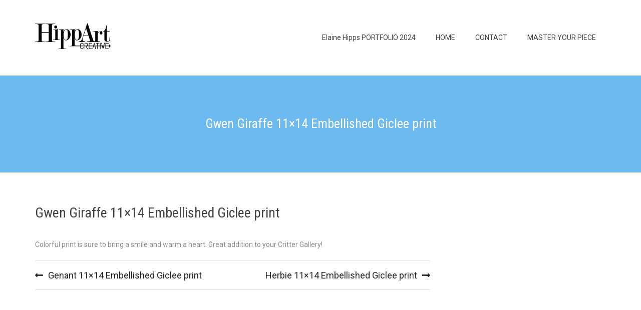

--- FILE ---
content_type: text/html; charset=UTF-8
request_url: https://hippart.com/product/giraffe/
body_size: 13369
content:
<!doctype html>
<html dir="ltr" lang="en-US" prefix="og: https://ogp.me/ns#">
<head>
	<meta charset="UTF-8">
	<meta name="viewport" content="width=device-width, initial-scale=1">
	<link rel="profile" href="https://gmpg.org/xfn/11">
	<style>
#wpadminbar #wp-admin-bar-wccp_free_top_button .ab-icon:before {
	content: "\f160";
	color: #02CA02;
	top: 3px;
}
#wpadminbar #wp-admin-bar-wccp_free_top_button .ab-icon {
	transform: rotate(45deg);
}
</style>

		<!-- All in One SEO 4.6.7.1 - aioseo.com -->
		<meta name="description" content="Colorful print is sure to bring a smile and warm a heart. Great addition to your Critter Gallery!" />
		<meta name="robots" content="max-image-preview:large" />
		<link rel="canonical" href="https://hippart.com/product/giraffe/" />
		<meta name="generator" content="All in One SEO (AIOSEO) 4.6.7.1" />
		<meta property="og:locale" content="en_US" />
		<meta property="og:site_name" content="-" />
		<meta property="og:type" content="article" />
		<meta property="og:title" content="Gwen Giraffe 11×14 Embellished Giclee print -" />
		<meta property="og:description" content="Colorful print is sure to bring a smile and warm a heart. Great addition to your Critter Gallery!" />
		<meta property="og:url" content="https://hippart.com/product/giraffe/" />
		<meta property="og:image" content="https://hippart.com/wp-content/uploads/2023/07/HippArt-Creative-Logo-2023-WITH-dot.png" />
		<meta property="og:image:secure_url" content="https://hippart.com/wp-content/uploads/2023/07/HippArt-Creative-Logo-2023-WITH-dot.png" />
		<meta property="article:published_time" content="2021-03-21T06:40:04+00:00" />
		<meta property="article:modified_time" content="2022-03-04T07:33:23+00:00" />
		<meta name="twitter:card" content="summary_large_image" />
		<meta name="twitter:title" content="Gwen Giraffe 11×14 Embellished Giclee print -" />
		<meta name="twitter:description" content="Colorful print is sure to bring a smile and warm a heart. Great addition to your Critter Gallery!" />
		<meta name="twitter:image" content="https://hippart.com/wp-content/uploads/2023/07/HippArt-Creative-Logo-2023-WITH-dot.png" />
		<script type="application/ld+json" class="aioseo-schema">
			{"@context":"https:\/\/schema.org","@graph":[{"@type":"BreadcrumbList","@id":"https:\/\/hippart.com\/product\/giraffe\/#breadcrumblist","itemListElement":[{"@type":"ListItem","@id":"https:\/\/hippart.com\/#listItem","position":1,"name":"Home","item":"https:\/\/hippart.com\/","nextItem":"https:\/\/hippart.com\/product\/giraffe\/#listItem"},{"@type":"ListItem","@id":"https:\/\/hippart.com\/product\/giraffe\/#listItem","position":2,"name":"Gwen Giraffe 11x14 Embellished Giclee print","previousItem":"https:\/\/hippart.com\/#listItem"}]},{"@type":"ItemPage","@id":"https:\/\/hippart.com\/product\/giraffe\/#itempage","url":"https:\/\/hippart.com\/product\/giraffe\/","name":"Gwen Giraffe 11\u00d714 Embellished Giclee print -","description":"Colorful print is sure to bring a smile and warm a heart. Great addition to your Critter Gallery!","inLanguage":"en-US","isPartOf":{"@id":"https:\/\/hippart.com\/#website"},"breadcrumb":{"@id":"https:\/\/hippart.com\/product\/giraffe\/#breadcrumblist"},"image":{"@type":"ImageObject","url":"https:\/\/hippart.com\/wp-content\/uploads\/2021\/02\/GWEN-WM.gif","@id":"https:\/\/hippart.com\/product\/giraffe\/#mainImage","width":612,"height":792,"caption":"GIRAFFE"},"primaryImageOfPage":{"@id":"https:\/\/hippart.com\/product\/giraffe\/#mainImage"},"datePublished":"2021-03-21T00:40:04-06:00","dateModified":"2022-03-04T00:33:23-07:00"},{"@type":"Organization","@id":"https:\/\/hippart.com\/#organization","url":"https:\/\/hippart.com\/","logo":{"@type":"ImageObject","url":"https:\/\/hippart.com\/wp-content\/uploads\/2023\/07\/HippArt-Creative-Logo-2023-WITH-dot.png","@id":"https:\/\/hippart.com\/product\/giraffe\/#organizationLogo","width":972,"height":327},"image":{"@id":"https:\/\/hippart.com\/product\/giraffe\/#organizationLogo"}},{"@type":"WebSite","@id":"https:\/\/hippart.com\/#website","url":"https:\/\/hippart.com\/","inLanguage":"en-US","publisher":{"@id":"https:\/\/hippart.com\/#organization"}}]}
		</script>
		<!-- All in One SEO -->

<script>window._wca = window._wca || [];</script>

	<!-- This site is optimized with the Yoast SEO plugin v23.1 - https://yoast.com/wordpress/plugins/seo/ -->
	<title>Gwen Giraffe 11×14 Embellished Giclee print -</title>
	<meta name="description" content="HippArt Critters acrylic paintings and prints. Custom Pet portraits and common breed prints. All critters printed with a bold stroke and a sassy style and colors. Crazy colors reigned in upon request." />
	<link rel="canonical" href="https://hippart.com/product/giraffe/" />
	<meta property="og:locale" content="en_US" />
	<meta property="og:type" content="article" />
	<meta property="og:title" content="Gwen Giraffe 11x14 Embellished Giclee print &#8212; %" />
	<meta property="og:description" content="HippArt Critters acrylic paintings and prints. Custom Pet portraits and common breed prints. All critters printed with a bold stroke and a sassy style and colors. Crazy colors reigned in upon request." />
	<meta property="og:url" content="https://hippart.com/product/giraffe/" />
	<meta property="article:modified_time" content="2022-03-04T07:33:23+00:00" />
	<meta property="og:image" content="https://hippart.com/wp-content/uploads/2021/02/GWEN-WM.gif" />
	<meta property="og:image:width" content="612" />
	<meta property="og:image:height" content="792" />
	<meta property="og:image:type" content="image/gif" />
	<meta name="twitter:card" content="summary_large_image" />
	<meta name="twitter:label1" content="Est. reading time" />
	<meta name="twitter:data1" content="1 minute" />
	<script type="application/ld+json" class="yoast-schema-graph">{"@context":"https://schema.org","@graph":[{"@type":"WebPage","@id":"https://hippart.com/product/giraffe/","url":"https://hippart.com/product/giraffe/","name":"Gwen Giraffe 11x14 Embellished Giclee print &#8212; %","isPartOf":{"@id":"https://hippart.com/#website"},"primaryImageOfPage":{"@id":"https://hippart.com/product/giraffe/#primaryimage"},"image":{"@id":"https://hippart.com/product/giraffe/#primaryimage"},"thumbnailUrl":"https://hippart.com/wp-content/uploads/2021/02/GWEN-WM.gif","datePublished":"2021-03-21T06:40:04+00:00","dateModified":"2022-03-04T07:33:23+00:00","description":"HippArt Critters acrylic paintings and prints. Custom Pet portraits and common breed prints. All critters printed with a bold stroke and a sassy style and colors. Crazy colors reigned in upon request.","breadcrumb":{"@id":"https://hippart.com/product/giraffe/#breadcrumb"},"inLanguage":"en-US","potentialAction":[{"@type":"ReadAction","target":["https://hippart.com/product/giraffe/"]}]},{"@type":"ImageObject","inLanguage":"en-US","@id":"https://hippart.com/product/giraffe/#primaryimage","url":"https://hippart.com/wp-content/uploads/2021/02/GWEN-WM.gif","contentUrl":"https://hippart.com/wp-content/uploads/2021/02/GWEN-WM.gif","width":612,"height":792,"caption":"GIRAFFE"},{"@type":"BreadcrumbList","@id":"https://hippart.com/product/giraffe/#breadcrumb","itemListElement":[{"@type":"ListItem","position":1,"name":"Home","item":"https://hippart.com/"},{"@type":"ListItem","position":2,"name":"Gwen Giraffe 11&#215;14 Embellished Giclee print"}]},{"@type":"WebSite","@id":"https://hippart.com/#website","url":"https://hippart.com/","name":"Literature Circles","description":"","publisher":{"@id":"https://hippart.com/#/schema/person/a2e85f4bf1696914367cc320616fe425"},"potentialAction":[{"@type":"SearchAction","target":{"@type":"EntryPoint","urlTemplate":"https://hippart.com/?s={search_term_string}"},"query-input":"required name=search_term_string"}],"inLanguage":"en-US"},{"@type":["Person","Organization"],"@id":"https://hippart.com/#/schema/person/a2e85f4bf1696914367cc320616fe425","name":"Elaine Hipps","image":{"@type":"ImageObject","inLanguage":"en-US","@id":"https://hippart.com/#/schema/person/image/","url":"https://hippart.com/wp-content/uploads/2023/07/HippArt-Creative-Logo-2023-WITH-dot.png","contentUrl":"https://hippart.com/wp-content/uploads/2023/07/HippArt-Creative-Logo-2023-WITH-dot.png","width":972,"height":327,"caption":"Elaine Hipps"},"logo":{"@id":"https://hippart.com/#/schema/person/image/"},"sameAs":["https://hippart.com"]}]}</script>
	<!-- / Yoast SEO plugin. -->


<link rel='dns-prefetch' href='//stats.wp.com' />
<link rel='dns-prefetch' href='//fonts.googleapis.com' />
<link rel='dns-prefetch' href='//c0.wp.com' />
<link rel="alternate" type="application/rss+xml" title=" &raquo; Feed" href="https://hippart.com/feed/" />
<link rel="alternate" type="application/rss+xml" title=" &raquo; Comments Feed" href="https://hippart.com/comments/feed/" />
<script type="text/javascript">
/* <![CDATA[ */
window._wpemojiSettings = {"baseUrl":"https:\/\/s.w.org\/images\/core\/emoji\/15.0.3\/72x72\/","ext":".png","svgUrl":"https:\/\/s.w.org\/images\/core\/emoji\/15.0.3\/svg\/","svgExt":".svg","source":{"concatemoji":"https:\/\/hippart.com\/wp-includes\/js\/wp-emoji-release.min.js?ver=6.6.1"}};
/*! This file is auto-generated */
!function(i,n){var o,s,e;function c(e){try{var t={supportTests:e,timestamp:(new Date).valueOf()};sessionStorage.setItem(o,JSON.stringify(t))}catch(e){}}function p(e,t,n){e.clearRect(0,0,e.canvas.width,e.canvas.height),e.fillText(t,0,0);var t=new Uint32Array(e.getImageData(0,0,e.canvas.width,e.canvas.height).data),r=(e.clearRect(0,0,e.canvas.width,e.canvas.height),e.fillText(n,0,0),new Uint32Array(e.getImageData(0,0,e.canvas.width,e.canvas.height).data));return t.every(function(e,t){return e===r[t]})}function u(e,t,n){switch(t){case"flag":return n(e,"\ud83c\udff3\ufe0f\u200d\u26a7\ufe0f","\ud83c\udff3\ufe0f\u200b\u26a7\ufe0f")?!1:!n(e,"\ud83c\uddfa\ud83c\uddf3","\ud83c\uddfa\u200b\ud83c\uddf3")&&!n(e,"\ud83c\udff4\udb40\udc67\udb40\udc62\udb40\udc65\udb40\udc6e\udb40\udc67\udb40\udc7f","\ud83c\udff4\u200b\udb40\udc67\u200b\udb40\udc62\u200b\udb40\udc65\u200b\udb40\udc6e\u200b\udb40\udc67\u200b\udb40\udc7f");case"emoji":return!n(e,"\ud83d\udc26\u200d\u2b1b","\ud83d\udc26\u200b\u2b1b")}return!1}function f(e,t,n){var r="undefined"!=typeof WorkerGlobalScope&&self instanceof WorkerGlobalScope?new OffscreenCanvas(300,150):i.createElement("canvas"),a=r.getContext("2d",{willReadFrequently:!0}),o=(a.textBaseline="top",a.font="600 32px Arial",{});return e.forEach(function(e){o[e]=t(a,e,n)}),o}function t(e){var t=i.createElement("script");t.src=e,t.defer=!0,i.head.appendChild(t)}"undefined"!=typeof Promise&&(o="wpEmojiSettingsSupports",s=["flag","emoji"],n.supports={everything:!0,everythingExceptFlag:!0},e=new Promise(function(e){i.addEventListener("DOMContentLoaded",e,{once:!0})}),new Promise(function(t){var n=function(){try{var e=JSON.parse(sessionStorage.getItem(o));if("object"==typeof e&&"number"==typeof e.timestamp&&(new Date).valueOf()<e.timestamp+604800&&"object"==typeof e.supportTests)return e.supportTests}catch(e){}return null}();if(!n){if("undefined"!=typeof Worker&&"undefined"!=typeof OffscreenCanvas&&"undefined"!=typeof URL&&URL.createObjectURL&&"undefined"!=typeof Blob)try{var e="postMessage("+f.toString()+"("+[JSON.stringify(s),u.toString(),p.toString()].join(",")+"));",r=new Blob([e],{type:"text/javascript"}),a=new Worker(URL.createObjectURL(r),{name:"wpTestEmojiSupports"});return void(a.onmessage=function(e){c(n=e.data),a.terminate(),t(n)})}catch(e){}c(n=f(s,u,p))}t(n)}).then(function(e){for(var t in e)n.supports[t]=e[t],n.supports.everything=n.supports.everything&&n.supports[t],"flag"!==t&&(n.supports.everythingExceptFlag=n.supports.everythingExceptFlag&&n.supports[t]);n.supports.everythingExceptFlag=n.supports.everythingExceptFlag&&!n.supports.flag,n.DOMReady=!1,n.readyCallback=function(){n.DOMReady=!0}}).then(function(){return e}).then(function(){var e;n.supports.everything||(n.readyCallback(),(e=n.source||{}).concatemoji?t(e.concatemoji):e.wpemoji&&e.twemoji&&(t(e.twemoji),t(e.wpemoji)))}))}((window,document),window._wpemojiSettings);
/* ]]> */
</script>
<link rel='stylesheet' id='formidable-css' href='https://hippart.com/wp-content/plugins/formidable/css/formidableforms.css?ver=725745' type='text/css' media='all' />
<style id='wp-emoji-styles-inline-css' type='text/css'>

	img.wp-smiley, img.emoji {
		display: inline !important;
		border: none !important;
		box-shadow: none !important;
		height: 1em !important;
		width: 1em !important;
		margin: 0 0.07em !important;
		vertical-align: -0.1em !important;
		background: none !important;
		padding: 0 !important;
	}
</style>
<link rel='stylesheet' id='wp-block-library-css' href='https://c0.wp.com/c/6.6.1/wp-includes/css/dist/block-library/style.min.css' type='text/css' media='all' />
<link rel='stylesheet' id='mediaelement-css' href='https://c0.wp.com/c/6.6.1/wp-includes/js/mediaelement/mediaelementplayer-legacy.min.css' type='text/css' media='all' />
<link rel='stylesheet' id='wp-mediaelement-css' href='https://c0.wp.com/c/6.6.1/wp-includes/js/mediaelement/wp-mediaelement.min.css' type='text/css' media='all' />
<style id='jetpack-sharing-buttons-style-inline-css' type='text/css'>
.jetpack-sharing-buttons__services-list{display:flex;flex-direction:row;flex-wrap:wrap;gap:0;list-style-type:none;margin:5px;padding:0}.jetpack-sharing-buttons__services-list.has-small-icon-size{font-size:12px}.jetpack-sharing-buttons__services-list.has-normal-icon-size{font-size:16px}.jetpack-sharing-buttons__services-list.has-large-icon-size{font-size:24px}.jetpack-sharing-buttons__services-list.has-huge-icon-size{font-size:36px}@media print{.jetpack-sharing-buttons__services-list{display:none!important}}.editor-styles-wrapper .wp-block-jetpack-sharing-buttons{gap:0;padding-inline-start:0}ul.jetpack-sharing-buttons__services-list.has-background{padding:1.25em 2.375em}
</style>
<link rel='stylesheet' id='wc-blocks-vendors-style-css' href='https://c0.wp.com/p/woocommerce/6.1.2/packages/woocommerce-blocks/build/wc-blocks-vendors-style.css' type='text/css' media='all' />
<link rel='stylesheet' id='wc-blocks-style-css' href='https://c0.wp.com/p/woocommerce/6.1.2/packages/woocommerce-blocks/build/wc-blocks-style.css' type='text/css' media='all' />
<link rel='stylesheet' id='wp-components-css' href='https://c0.wp.com/c/6.6.1/wp-includes/css/dist/components/style.min.css' type='text/css' media='all' />
<link rel='stylesheet' id='wp-preferences-css' href='https://c0.wp.com/c/6.6.1/wp-includes/css/dist/preferences/style.min.css' type='text/css' media='all' />
<link rel='stylesheet' id='wp-block-editor-css' href='https://c0.wp.com/c/6.6.1/wp-includes/css/dist/block-editor/style.min.css' type='text/css' media='all' />
<link rel='stylesheet' id='wp-reusable-blocks-css' href='https://c0.wp.com/c/6.6.1/wp-includes/css/dist/reusable-blocks/style.min.css' type='text/css' media='all' />
<link rel='stylesheet' id='wp-patterns-css' href='https://c0.wp.com/c/6.6.1/wp-includes/css/dist/patterns/style.min.css' type='text/css' media='all' />
<link rel='stylesheet' id='wp-editor-css' href='https://c0.wp.com/c/6.6.1/wp-includes/css/dist/editor/style.min.css' type='text/css' media='all' />
<link rel='stylesheet' id='drop_shadow_block-style-css-css' href='https://hippart.com/wp-content/plugins/drop-shadow-boxes/block/blocks.style.build.css?ver=1.7.14' type='text/css' media='all' />
<style id='classic-theme-styles-inline-css' type='text/css'>
/*! This file is auto-generated */
.wp-block-button__link{color:#fff;background-color:#32373c;border-radius:9999px;box-shadow:none;text-decoration:none;padding:calc(.667em + 2px) calc(1.333em + 2px);font-size:1.125em}.wp-block-file__button{background:#32373c;color:#fff;text-decoration:none}
</style>
<style id='global-styles-inline-css' type='text/css'>
:root{--wp--preset--aspect-ratio--square: 1;--wp--preset--aspect-ratio--4-3: 4/3;--wp--preset--aspect-ratio--3-4: 3/4;--wp--preset--aspect-ratio--3-2: 3/2;--wp--preset--aspect-ratio--2-3: 2/3;--wp--preset--aspect-ratio--16-9: 16/9;--wp--preset--aspect-ratio--9-16: 9/16;--wp--preset--color--black: #000000;--wp--preset--color--cyan-bluish-gray: #abb8c3;--wp--preset--color--white: #ffffff;--wp--preset--color--pale-pink: #f78da7;--wp--preset--color--vivid-red: #cf2e2e;--wp--preset--color--luminous-vivid-orange: #ff6900;--wp--preset--color--luminous-vivid-amber: #fcb900;--wp--preset--color--light-green-cyan: #7bdcb5;--wp--preset--color--vivid-green-cyan: #00d084;--wp--preset--color--pale-cyan-blue: #8ed1fc;--wp--preset--color--vivid-cyan-blue: #0693e3;--wp--preset--color--vivid-purple: #9b51e0;--wp--preset--gradient--vivid-cyan-blue-to-vivid-purple: linear-gradient(135deg,rgba(6,147,227,1) 0%,rgb(155,81,224) 100%);--wp--preset--gradient--light-green-cyan-to-vivid-green-cyan: linear-gradient(135deg,rgb(122,220,180) 0%,rgb(0,208,130) 100%);--wp--preset--gradient--luminous-vivid-amber-to-luminous-vivid-orange: linear-gradient(135deg,rgba(252,185,0,1) 0%,rgba(255,105,0,1) 100%);--wp--preset--gradient--luminous-vivid-orange-to-vivid-red: linear-gradient(135deg,rgba(255,105,0,1) 0%,rgb(207,46,46) 100%);--wp--preset--gradient--very-light-gray-to-cyan-bluish-gray: linear-gradient(135deg,rgb(238,238,238) 0%,rgb(169,184,195) 100%);--wp--preset--gradient--cool-to-warm-spectrum: linear-gradient(135deg,rgb(74,234,220) 0%,rgb(151,120,209) 20%,rgb(207,42,186) 40%,rgb(238,44,130) 60%,rgb(251,105,98) 80%,rgb(254,248,76) 100%);--wp--preset--gradient--blush-light-purple: linear-gradient(135deg,rgb(255,206,236) 0%,rgb(152,150,240) 100%);--wp--preset--gradient--blush-bordeaux: linear-gradient(135deg,rgb(254,205,165) 0%,rgb(254,45,45) 50%,rgb(107,0,62) 100%);--wp--preset--gradient--luminous-dusk: linear-gradient(135deg,rgb(255,203,112) 0%,rgb(199,81,192) 50%,rgb(65,88,208) 100%);--wp--preset--gradient--pale-ocean: linear-gradient(135deg,rgb(255,245,203) 0%,rgb(182,227,212) 50%,rgb(51,167,181) 100%);--wp--preset--gradient--electric-grass: linear-gradient(135deg,rgb(202,248,128) 0%,rgb(113,206,126) 100%);--wp--preset--gradient--midnight: linear-gradient(135deg,rgb(2,3,129) 0%,rgb(40,116,252) 100%);--wp--preset--font-size--small: 13px;--wp--preset--font-size--medium: 20px;--wp--preset--font-size--large: 36px;--wp--preset--font-size--x-large: 42px;--wp--preset--spacing--20: 0.44rem;--wp--preset--spacing--30: 0.67rem;--wp--preset--spacing--40: 1rem;--wp--preset--spacing--50: 1.5rem;--wp--preset--spacing--60: 2.25rem;--wp--preset--spacing--70: 3.38rem;--wp--preset--spacing--80: 5.06rem;--wp--preset--shadow--natural: 6px 6px 9px rgba(0, 0, 0, 0.2);--wp--preset--shadow--deep: 12px 12px 50px rgba(0, 0, 0, 0.4);--wp--preset--shadow--sharp: 6px 6px 0px rgba(0, 0, 0, 0.2);--wp--preset--shadow--outlined: 6px 6px 0px -3px rgba(255, 255, 255, 1), 6px 6px rgba(0, 0, 0, 1);--wp--preset--shadow--crisp: 6px 6px 0px rgba(0, 0, 0, 1);}:where(.is-layout-flex){gap: 0.5em;}:where(.is-layout-grid){gap: 0.5em;}body .is-layout-flex{display: flex;}.is-layout-flex{flex-wrap: wrap;align-items: center;}.is-layout-flex > :is(*, div){margin: 0;}body .is-layout-grid{display: grid;}.is-layout-grid > :is(*, div){margin: 0;}:where(.wp-block-columns.is-layout-flex){gap: 2em;}:where(.wp-block-columns.is-layout-grid){gap: 2em;}:where(.wp-block-post-template.is-layout-flex){gap: 1.25em;}:where(.wp-block-post-template.is-layout-grid){gap: 1.25em;}.has-black-color{color: var(--wp--preset--color--black) !important;}.has-cyan-bluish-gray-color{color: var(--wp--preset--color--cyan-bluish-gray) !important;}.has-white-color{color: var(--wp--preset--color--white) !important;}.has-pale-pink-color{color: var(--wp--preset--color--pale-pink) !important;}.has-vivid-red-color{color: var(--wp--preset--color--vivid-red) !important;}.has-luminous-vivid-orange-color{color: var(--wp--preset--color--luminous-vivid-orange) !important;}.has-luminous-vivid-amber-color{color: var(--wp--preset--color--luminous-vivid-amber) !important;}.has-light-green-cyan-color{color: var(--wp--preset--color--light-green-cyan) !important;}.has-vivid-green-cyan-color{color: var(--wp--preset--color--vivid-green-cyan) !important;}.has-pale-cyan-blue-color{color: var(--wp--preset--color--pale-cyan-blue) !important;}.has-vivid-cyan-blue-color{color: var(--wp--preset--color--vivid-cyan-blue) !important;}.has-vivid-purple-color{color: var(--wp--preset--color--vivid-purple) !important;}.has-black-background-color{background-color: var(--wp--preset--color--black) !important;}.has-cyan-bluish-gray-background-color{background-color: var(--wp--preset--color--cyan-bluish-gray) !important;}.has-white-background-color{background-color: var(--wp--preset--color--white) !important;}.has-pale-pink-background-color{background-color: var(--wp--preset--color--pale-pink) !important;}.has-vivid-red-background-color{background-color: var(--wp--preset--color--vivid-red) !important;}.has-luminous-vivid-orange-background-color{background-color: var(--wp--preset--color--luminous-vivid-orange) !important;}.has-luminous-vivid-amber-background-color{background-color: var(--wp--preset--color--luminous-vivid-amber) !important;}.has-light-green-cyan-background-color{background-color: var(--wp--preset--color--light-green-cyan) !important;}.has-vivid-green-cyan-background-color{background-color: var(--wp--preset--color--vivid-green-cyan) !important;}.has-pale-cyan-blue-background-color{background-color: var(--wp--preset--color--pale-cyan-blue) !important;}.has-vivid-cyan-blue-background-color{background-color: var(--wp--preset--color--vivid-cyan-blue) !important;}.has-vivid-purple-background-color{background-color: var(--wp--preset--color--vivid-purple) !important;}.has-black-border-color{border-color: var(--wp--preset--color--black) !important;}.has-cyan-bluish-gray-border-color{border-color: var(--wp--preset--color--cyan-bluish-gray) !important;}.has-white-border-color{border-color: var(--wp--preset--color--white) !important;}.has-pale-pink-border-color{border-color: var(--wp--preset--color--pale-pink) !important;}.has-vivid-red-border-color{border-color: var(--wp--preset--color--vivid-red) !important;}.has-luminous-vivid-orange-border-color{border-color: var(--wp--preset--color--luminous-vivid-orange) !important;}.has-luminous-vivid-amber-border-color{border-color: var(--wp--preset--color--luminous-vivid-amber) !important;}.has-light-green-cyan-border-color{border-color: var(--wp--preset--color--light-green-cyan) !important;}.has-vivid-green-cyan-border-color{border-color: var(--wp--preset--color--vivid-green-cyan) !important;}.has-pale-cyan-blue-border-color{border-color: var(--wp--preset--color--pale-cyan-blue) !important;}.has-vivid-cyan-blue-border-color{border-color: var(--wp--preset--color--vivid-cyan-blue) !important;}.has-vivid-purple-border-color{border-color: var(--wp--preset--color--vivid-purple) !important;}.has-vivid-cyan-blue-to-vivid-purple-gradient-background{background: var(--wp--preset--gradient--vivid-cyan-blue-to-vivid-purple) !important;}.has-light-green-cyan-to-vivid-green-cyan-gradient-background{background: var(--wp--preset--gradient--light-green-cyan-to-vivid-green-cyan) !important;}.has-luminous-vivid-amber-to-luminous-vivid-orange-gradient-background{background: var(--wp--preset--gradient--luminous-vivid-amber-to-luminous-vivid-orange) !important;}.has-luminous-vivid-orange-to-vivid-red-gradient-background{background: var(--wp--preset--gradient--luminous-vivid-orange-to-vivid-red) !important;}.has-very-light-gray-to-cyan-bluish-gray-gradient-background{background: var(--wp--preset--gradient--very-light-gray-to-cyan-bluish-gray) !important;}.has-cool-to-warm-spectrum-gradient-background{background: var(--wp--preset--gradient--cool-to-warm-spectrum) !important;}.has-blush-light-purple-gradient-background{background: var(--wp--preset--gradient--blush-light-purple) !important;}.has-blush-bordeaux-gradient-background{background: var(--wp--preset--gradient--blush-bordeaux) !important;}.has-luminous-dusk-gradient-background{background: var(--wp--preset--gradient--luminous-dusk) !important;}.has-pale-ocean-gradient-background{background: var(--wp--preset--gradient--pale-ocean) !important;}.has-electric-grass-gradient-background{background: var(--wp--preset--gradient--electric-grass) !important;}.has-midnight-gradient-background{background: var(--wp--preset--gradient--midnight) !important;}.has-small-font-size{font-size: var(--wp--preset--font-size--small) !important;}.has-medium-font-size{font-size: var(--wp--preset--font-size--medium) !important;}.has-large-font-size{font-size: var(--wp--preset--font-size--large) !important;}.has-x-large-font-size{font-size: var(--wp--preset--font-size--x-large) !important;}
:where(.wp-block-post-template.is-layout-flex){gap: 1.25em;}:where(.wp-block-post-template.is-layout-grid){gap: 1.25em;}
:where(.wp-block-columns.is-layout-flex){gap: 2em;}:where(.wp-block-columns.is-layout-grid){gap: 2em;}
:root :where(.wp-block-pullquote){font-size: 1.5em;line-height: 1.6;}
</style>
<link rel='stylesheet' id='contact-form-7-css' href='https://hippart.com/wp-content/plugins/contact-form-7/includes/css/styles.css?ver=5.9.8' type='text/css' media='all' />
<style id='contact-form-7-inline-css' type='text/css'>
.wpcf7 .wpcf7-recaptcha iframe {margin-bottom: 0;}.wpcf7 .wpcf7-recaptcha[data-align="center"] > div {margin: 0 auto;}.wpcf7 .wpcf7-recaptcha[data-align="right"] > div {margin: 0 0 0 auto;}
</style>
<link rel='stylesheet' id='photoswipe-css' href='https://c0.wp.com/p/woocommerce/6.1.2/assets/css/photoswipe/photoswipe.min.css' type='text/css' media='all' />
<link rel='stylesheet' id='photoswipe-default-skin-css' href='https://c0.wp.com/p/woocommerce/6.1.2/assets/css/photoswipe/default-skin/default-skin.min.css' type='text/css' media='all' />
<link rel='stylesheet' id='woocommerce-layout-css' href='https://c0.wp.com/p/woocommerce/6.1.2/assets/css/woocommerce-layout.css' type='text/css' media='all' />
<style id='woocommerce-layout-inline-css' type='text/css'>

	.infinite-scroll .woocommerce-pagination {
		display: none;
	}
</style>
<link rel='stylesheet' id='woocommerce-smallscreen-css' href='https://c0.wp.com/p/woocommerce/6.1.2/assets/css/woocommerce-smallscreen.css' type='text/css' media='only screen and (max-width: 768px)' />
<link rel='stylesheet' id='woocommerce-general-css' href='https://c0.wp.com/p/woocommerce/6.1.2/assets/css/woocommerce.css' type='text/css' media='all' />
<style id='woocommerce-inline-inline-css' type='text/css'>
.woocommerce form .form-row .required { visibility: visible; }
</style>
<link rel='stylesheet' id='best-hotel-google-fonts-css' href='https://fonts.googleapis.com/css?family=Roboto+Condensed%3A300%2C400%2C400i%2C700%2C700i%7CRoboto%3A300%2C300i%2C400%2C400i%2C500%2C500i%2C700&#038;subset=latin%2Clatin-ext&#038;ver=1.0.3' type='text/css' media='all' />
<link rel='stylesheet' id='best-hotel-font-awesome-css' href='https://hippart.com/wp-content/themes/best-hotel/third-party/font-awesome/css/all.min.css?ver=5.9.0' type='text/css' media='all' />
<link rel='stylesheet' id='best-hotel-style-css' href='https://hippart.com/wp-content/themes/best-hotel/style.css?ver=1.0.3' type='text/css' media='all' />
<link rel='stylesheet' id='elementor-frontend-legacy-css' href='https://hippart.com/wp-content/uploads/elementor/css/custom-frontend-legacy.min.css?ver=3.8.0' type='text/css' media='all' />
<link rel='stylesheet' id='elementor-frontend-css' href='https://hippart.com/wp-content/uploads/elementor/css/custom-frontend.min.css?ver=1719118222' type='text/css' media='all' />
<link rel='stylesheet' id='eael-general-css' href='https://hippart.com/wp-content/plugins/essential-addons-for-elementor-lite/assets/front-end/css/view/general.min.css?ver=5.9.27' type='text/css' media='all' />
<!--n2css--><script type="text/javascript" src="https://c0.wp.com/c/6.6.1/wp-includes/js/jquery/jquery.min.js" id="jquery-core-js"></script>
<script type="text/javascript" src="https://c0.wp.com/c/6.6.1/wp-includes/js/jquery/jquery-migrate.min.js" id="jquery-migrate-js"></script>
<script type="text/javascript" src="https://stats.wp.com/s-202603.js" id="woocommerce-analytics-js" defer="defer" data-wp-strategy="defer"></script>
<link rel="https://api.w.org/" href="https://hippart.com/wp-json/" /><link rel="alternate" title="JSON" type="application/json" href="https://hippart.com/wp-json/wp/v2/product/1673" /><link rel="EditURI" type="application/rsd+xml" title="RSD" href="https://hippart.com/xmlrpc.php?rsd" />
<meta name="generator" content="WordPress 6.6.1" />
<meta name="generator" content="WooCommerce 6.1.2" />
<link rel='shortlink' href='https://hippart.com/?p=1673' />
<link rel="alternate" title="oEmbed (JSON)" type="application/json+oembed" href="https://hippart.com/wp-json/oembed/1.0/embed?url=https%3A%2F%2Fhippart.com%2Fproduct%2Fgiraffe%2F" />
<link rel="alternate" title="oEmbed (XML)" type="text/xml+oembed" href="https://hippart.com/wp-json/oembed/1.0/embed?url=https%3A%2F%2Fhippart.com%2Fproduct%2Fgiraffe%2F&#038;format=xml" />
<script id="wpcp_disable_Right_Click" type="text/javascript">
document.ondragstart = function() { return false;}
	function nocontext(e) {
	   return false;
	}
	document.oncontextmenu = nocontext;
</script>
<style>
.unselectable
{
-moz-user-select:none;
-webkit-user-select:none;
cursor: default;
}
html
{
-webkit-touch-callout: none;
-webkit-user-select: none;
-khtml-user-select: none;
-moz-user-select: none;
-ms-user-select: none;
user-select: none;
-webkit-tap-highlight-color: rgba(0,0,0,0);
}
</style>
<script id="wpcp_css_disable_selection" type="text/javascript">
var e = document.getElementsByTagName('body')[0];
if(e)
{
	e.setAttribute('unselectable',"on");
}
</script>
	<style>img#wpstats{display:none}</style>
		<style data-context="foundation-flickity-css">/*! Flickity v2.0.2
http://flickity.metafizzy.co
---------------------------------------------- */.flickity-enabled{position:relative}.flickity-enabled:focus{outline:0}.flickity-viewport{overflow:hidden;position:relative;height:100%}.flickity-slider{position:absolute;width:100%;height:100%}.flickity-enabled.is-draggable{-webkit-tap-highlight-color:transparent;tap-highlight-color:transparent;-webkit-user-select:none;-moz-user-select:none;-ms-user-select:none;user-select:none}.flickity-enabled.is-draggable .flickity-viewport{cursor:move;cursor:-webkit-grab;cursor:grab}.flickity-enabled.is-draggable .flickity-viewport.is-pointer-down{cursor:-webkit-grabbing;cursor:grabbing}.flickity-prev-next-button{position:absolute;top:50%;width:44px;height:44px;border:none;border-radius:50%;background:#fff;background:hsla(0,0%,100%,.75);cursor:pointer;-webkit-transform:translateY(-50%);transform:translateY(-50%)}.flickity-prev-next-button:hover{background:#fff}.flickity-prev-next-button:focus{outline:0;box-shadow:0 0 0 5px #09f}.flickity-prev-next-button:active{opacity:.6}.flickity-prev-next-button.previous{left:10px}.flickity-prev-next-button.next{right:10px}.flickity-rtl .flickity-prev-next-button.previous{left:auto;right:10px}.flickity-rtl .flickity-prev-next-button.next{right:auto;left:10px}.flickity-prev-next-button:disabled{opacity:.3;cursor:auto}.flickity-prev-next-button svg{position:absolute;left:20%;top:20%;width:60%;height:60%}.flickity-prev-next-button .arrow{fill:#333}.flickity-page-dots{position:absolute;width:100%;bottom:-25px;padding:0;margin:0;list-style:none;text-align:center;line-height:1}.flickity-rtl .flickity-page-dots{direction:rtl}.flickity-page-dots .dot{display:inline-block;width:10px;height:10px;margin:0 8px;background:#333;border-radius:50%;opacity:.25;cursor:pointer}.flickity-page-dots .dot.is-selected{opacity:1}</style><style data-context="foundation-slideout-css">.slideout-menu{position:fixed;left:0;top:0;bottom:0;right:auto;z-index:0;width:256px;overflow-y:auto;-webkit-overflow-scrolling:touch;display:none}.slideout-menu.pushit-right{left:auto;right:0}.slideout-panel{position:relative;z-index:1;will-change:transform}.slideout-open,.slideout-open .slideout-panel,.slideout-open body{overflow:hidden}.slideout-open .slideout-menu{display:block}.pushit{display:none}</style>	<noscript><style>.woocommerce-product-gallery{ opacity: 1 !important; }</style></noscript>
	<link rel="icon" href="https://hippart.com/wp-content/uploads/2021/03/cropped-SITE-ICON-32x32.jpg" sizes="32x32" />
<link rel="icon" href="https://hippart.com/wp-content/uploads/2021/03/cropped-SITE-ICON-192x192.jpg" sizes="192x192" />
<link rel="apple-touch-icon" href="https://hippart.com/wp-content/uploads/2021/03/cropped-SITE-ICON-180x180.jpg" />
<meta name="msapplication-TileImage" content="https://hippart.com/wp-content/uploads/2021/03/cropped-SITE-ICON-270x270.jpg" />
<style>.ios7.web-app-mode.has-fixed header{ background-color: rgba(3,122,221,.88);}</style></head>

<body class="product-template-default single single-product postid-1673 wp-custom-logo theme-best-hotel woocommerce woocommerce-page woocommerce-no-js unselectable no-sidebar elementor-default elementor-kit-995">
<div id="page" class="site">
	<a class="skip-link screen-reader-text" href="#content">Skip to content</a>

	
	<header id="masthead" class="site-header">
		<div class="container">
			<div class="head-wrap">
				<div class="site-branding">
					<a href="https://hippart.com/" class="custom-logo-link" rel="home"><img width="972" height="327" src="https://hippart.com/wp-content/uploads/2023/07/HippArt-Creative-Logo-2023-WITH-dot.png" class="custom-logo" alt="" decoding="async" fetchpriority="high" srcset="https://hippart.com/wp-content/uploads/2023/07/HippArt-Creative-Logo-2023-WITH-dot.png 972w, https://hippart.com/wp-content/uploads/2023/07/HippArt-Creative-Logo-2023-WITH-dot-450x151.png 450w, https://hippart.com/wp-content/uploads/2023/07/HippArt-Creative-Logo-2023-WITH-dot-600x202.png 600w, https://hippart.com/wp-content/uploads/2023/07/HippArt-Creative-Logo-2023-WITH-dot-300x101.png 300w, https://hippart.com/wp-content/uploads/2023/07/HippArt-Creative-Logo-2023-WITH-dot-390x131.png 390w" sizes="(max-width: 972px) 100vw, 972px" /></a>
					
																		<p class="site-title"><a href="https://hippart.com/" rel="home"></a></p>
											
																				</div><!-- .site-branding -->

				<div class="navigation-wrap">
					<button class="menu-toggle" aria-controls="main-navigation" aria-expanded="false" type="button">
						<span aria-hidden="true">Menu</span>
						<span class="ticon" aria-hidden="true"></span>
					</button>

					<nav id="main-navigation" class="site-navigation primary-navigation" role="navigation">
						<ul id="primary-menu" class="primary-menu menu"><li id="menu-item-7403" class="menu-item menu-item-type-post_type menu-item-object-page menu-item-7403"><a href="https://hippart.com/elaine-hipps-resume-2023/">Elaine Hipps PORTFOLIO 2024</a></li>
<li id="menu-item-634" class="menu-item menu-item-type-post_type menu-item-object-page menu-item-home menu-item-634"><a href="https://hippart.com/">HOME</a></li>
<li id="menu-item-1559" class="menu-item menu-item-type-post_type menu-item-object-page menu-item-1559"><a href="https://hippart.com/hippart-contact/">CONTACT</a></li>
<li id="menu-item-4192" class="menu-item menu-item-type-custom menu-item-object-custom menu-item-4192"><a target="_blank" rel="noopener" href="https://masteryourpiece.com">MASTER YOUR PIECE</a></li>
</ul>					</nav><!-- .site-navigation -->

														</div>
			</div>
		</div> <!-- .container -->

	</header><!-- #masthead -->

	
		<div id="custom-header" style="" class="">
							<div class="container"><h1 class="page-title">Gwen Giraffe 11&#215;14 Embellished Giclee print</h1></div>
					</div><!-- #custom-header -->

		
	
	<div id="content" class="site-content">

		
			<div class="container">

			<div class="inner-wrapper">

		
	<div id="primary" class="content-area">
		<main id="main" class="site-main">

		
<article id="post-1673" class="post-1673 product type-product status-publish has-post-thumbnail product_cat-baby-critters product_cat-custom-critters-fur-babies product_cat-farm-critters product_cat-hippart-critters product_cat-zoo-critters-hippart-critters product_tag-animals product_tag-hippart-critters product_tag-zoo first instock sale featured taxable shipping-taxable purchasable product-type-simple">
	<header class="entry-header">
		<h1 class="entry-title">Gwen Giraffe 11&#215;14 Embellished Giclee print</h1>	</header><!-- .entry-header -->

	
			<div class="post-thumbnail">
							</div><!-- .post-thumbnail -->

		
	<div class="entry-content">
		
					<p>Colorful print is sure to bring a smile and warm a heart. Great addition to your Critter Gallery!</p>
			</div><!-- .entry-content -->

	<footer class="entry-footer">
			</footer><!-- .entry-footer -->
</article><!-- #post-1673 -->

	<nav class="navigation post-navigation" aria-label="Posts">
		<h2 class="screen-reader-text">Post navigation</h2>
		<div class="nav-links"><div class="nav-previous"><a href="https://hippart.com/product/genant-2/" rel="prev">Genant 11&#215;14 Embellished Giclee print</a></div><div class="nav-next"><a href="https://hippart.com/product/blume-jumping-copy/" rel="next">Herbie 11&#215;14 Embellished Giclee print</a></div></div>
	</nav>
		</main><!-- #main -->
	</div><!-- #primary -->

			</div> <!-- .inner-wrapper -->
		</div> <!-- .container -->
		</div><!-- #content -->

	<footer id="colophon" class="site-footer">
		<div class="container">
						<div class="footer-up">
				<div class="footer-up-content">
											<div class="footer-logo">
							<a href="https://hippart.com/" class="custom-logo-link" rel="home"><img width="972" height="327" src="https://hippart.com/wp-content/uploads/2023/07/HippArt-Creative-Logo-2023-WITH-dot.png" class="custom-logo" alt="" decoding="async" srcset="https://hippart.com/wp-content/uploads/2023/07/HippArt-Creative-Logo-2023-WITH-dot.png 972w, https://hippart.com/wp-content/uploads/2023/07/HippArt-Creative-Logo-2023-WITH-dot-450x151.png 450w, https://hippart.com/wp-content/uploads/2023/07/HippArt-Creative-Logo-2023-WITH-dot-600x202.png 600w, https://hippart.com/wp-content/uploads/2023/07/HippArt-Creative-Logo-2023-WITH-dot-300x101.png 300w, https://hippart.com/wp-content/uploads/2023/07/HippArt-Creative-Logo-2023-WITH-dot-390x131.png 390w" sizes="(max-width: 972px) 100vw, 972px" /></a>						</div>
					
									</div>
			</div>

			
					</div>

		<div class="footer-site-info">
			<div class="container">
													<div class="credits">
						Copyright &copy; All rights reserved.					</div><!-- .credits -->
				
													<div class="site-info">
						Powered by WordPress | Theme: Best Hotel by <a href="https://lumberthemes.com/">Lumber Themes</a>					</div><!-- .site-info -->
							</div>
		</div>
	</footer><!-- #colophon -->
</div><!-- #page -->

<a href="#page" class="scrollup" id="btn-scrollup">&#8593;</a>
	<div id="wpcp-error-message" class="msgmsg-box-wpcp hideme"><span>error: </span>Protected image, no downloading.</div>
	<script>
	var timeout_result;
	function show_wpcp_message(smessage)
	{
		if (smessage !== "")
			{
			var smessage_text = '<span>Alert: </span>'+smessage;
			document.getElementById("wpcp-error-message").innerHTML = smessage_text;
			document.getElementById("wpcp-error-message").className = "msgmsg-box-wpcp warning-wpcp showme";
			clearTimeout(timeout_result);
			timeout_result = setTimeout(hide_message, 3000);
			}
	}
	function hide_message()
	{
		document.getElementById("wpcp-error-message").className = "msgmsg-box-wpcp warning-wpcp hideme";
	}
	</script>
		<style>
	@media print {
	body * {display: none !important;}
		body:after {
		content: "You are not allowed to print preview this page, Thank you"; }
	}
	</style>
		<style type="text/css">
	#wpcp-error-message {
	    direction: ltr;
	    text-align: center;
	    transition: opacity 900ms ease 0s;
	    z-index: 99999999;
	}
	.hideme {
    	opacity:0;
    	visibility: hidden;
	}
	.showme {
    	opacity:1;
    	visibility: visible;
	}
	.msgmsg-box-wpcp {
		border:1px solid #f5aca6;
		border-radius: 10px;
		color: #555;
		font-family: Tahoma;
		font-size: 11px;
		margin: 10px;
		padding: 10px 36px;
		position: fixed;
		width: 255px;
		top: 50%;
  		left: 50%;
  		margin-top: -10px;
  		margin-left: -130px;
  		-webkit-box-shadow: 0px 0px 34px 2px rgba(242,191,191,1);
		-moz-box-shadow: 0px 0px 34px 2px rgba(242,191,191,1);
		box-shadow: 0px 0px 34px 2px rgba(242,191,191,1);
	}
	.msgmsg-box-wpcp span {
		font-weight:bold;
		text-transform:uppercase;
	}
		.warning-wpcp {
		background:#ffecec url('https://hippart.com/wp-content/plugins/wp-content-copy-protector/images/warning.png') no-repeat 10px 50%;
	}
    </style>
<!-- Powered by WPtouch: 4.3.59 -->
<div class="pswp" tabindex="-1" role="dialog" aria-hidden="true">
	<div class="pswp__bg"></div>
	<div class="pswp__scroll-wrap">
		<div class="pswp__container">
			<div class="pswp__item"></div>
			<div class="pswp__item"></div>
			<div class="pswp__item"></div>
		</div>
		<div class="pswp__ui pswp__ui--hidden">
			<div class="pswp__top-bar">
				<div class="pswp__counter"></div>
				<button class="pswp__button pswp__button--close" aria-label="Close (Esc)"></button>
				<button class="pswp__button pswp__button--share" aria-label="Share"></button>
				<button class="pswp__button pswp__button--fs" aria-label="Toggle fullscreen"></button>
				<button class="pswp__button pswp__button--zoom" aria-label="Zoom in/out"></button>
				<div class="pswp__preloader">
					<div class="pswp__preloader__icn">
						<div class="pswp__preloader__cut">
							<div class="pswp__preloader__donut"></div>
						</div>
					</div>
				</div>
			</div>
			<div class="pswp__share-modal pswp__share-modal--hidden pswp__single-tap">
				<div class="pswp__share-tooltip"></div>
			</div>
			<button class="pswp__button pswp__button--arrow--left" aria-label="Previous (arrow left)"></button>
			<button class="pswp__button pswp__button--arrow--right" aria-label="Next (arrow right)"></button>
			<div class="pswp__caption">
				<div class="pswp__caption__center"></div>
			</div>
		</div>
	</div>
</div>
	<script type="text/javascript">
		(function () {
			var c = document.body.className;
			c = c.replace(/woocommerce-no-js/, 'woocommerce-js');
			document.body.className = c;
		})();
	</script>
	<script type="text/javascript" src="https://c0.wp.com/c/6.6.1/wp-includes/js/dist/hooks.min.js" id="wp-hooks-js"></script>
<script type="text/javascript" src="https://c0.wp.com/c/6.6.1/wp-includes/js/dist/i18n.min.js" id="wp-i18n-js"></script>
<script type="text/javascript" id="wp-i18n-js-after">
/* <![CDATA[ */
wp.i18n.setLocaleData( { 'text direction\u0004ltr': [ 'ltr' ] } );
/* ]]> */
</script>
<script type="text/javascript" src="https://hippart.com/wp-content/plugins/contact-form-7/includes/swv/js/index.js?ver=5.9.8" id="swv-js"></script>
<script type="text/javascript" id="contact-form-7-js-extra">
/* <![CDATA[ */
var wpcf7 = {"api":{"root":"https:\/\/hippart.com\/wp-json\/","namespace":"contact-form-7\/v1"},"cached":"1"};
/* ]]> */
</script>
<script type="text/javascript" src="https://hippart.com/wp-content/plugins/contact-form-7/includes/js/index.js?ver=5.9.8" id="contact-form-7-js"></script>
<script type="text/javascript" src="https://c0.wp.com/p/woocommerce/6.1.2/assets/js/jquery-blockui/jquery.blockUI.min.js" id="jquery-blockui-js"></script>
<script type="text/javascript" id="wc-add-to-cart-js-extra">
/* <![CDATA[ */
var wc_add_to_cart_params = {"ajax_url":"\/wp-admin\/admin-ajax.php","wc_ajax_url":"\/?wc-ajax=%%endpoint%%","i18n_view_cart":"View cart","cart_url":"https:\/\/hippart.com\/cart\/","is_cart":"","cart_redirect_after_add":"no"};
/* ]]> */
</script>
<script type="text/javascript" src="https://c0.wp.com/p/woocommerce/6.1.2/assets/js/frontend/add-to-cart.min.js" id="wc-add-to-cart-js"></script>
<script type="text/javascript" src="https://c0.wp.com/p/woocommerce/6.1.2/assets/js/zoom/jquery.zoom.min.js" id="zoom-js"></script>
<script type="text/javascript" src="https://c0.wp.com/p/woocommerce/6.1.2/assets/js/flexslider/jquery.flexslider.min.js" id="flexslider-js"></script>
<script type="text/javascript" src="https://c0.wp.com/p/woocommerce/6.1.2/assets/js/photoswipe/photoswipe.min.js" id="photoswipe-js"></script>
<script type="text/javascript" src="https://c0.wp.com/p/woocommerce/6.1.2/assets/js/photoswipe/photoswipe-ui-default.min.js" id="photoswipe-ui-default-js"></script>
<script type="text/javascript" id="wc-single-product-js-extra">
/* <![CDATA[ */
var wc_single_product_params = {"i18n_required_rating_text":"Please select a rating","review_rating_required":"yes","flexslider":{"rtl":false,"animation":"slide","smoothHeight":true,"directionNav":false,"controlNav":"thumbnails","slideshow":false,"animationSpeed":500,"animationLoop":false,"allowOneSlide":false},"zoom_enabled":"1","zoom_options":[],"photoswipe_enabled":"1","photoswipe_options":{"shareEl":false,"closeOnScroll":false,"history":false,"hideAnimationDuration":0,"showAnimationDuration":0},"flexslider_enabled":"1"};
/* ]]> */
</script>
<script type="text/javascript" src="https://c0.wp.com/p/woocommerce/6.1.2/assets/js/frontend/single-product.min.js" id="wc-single-product-js"></script>
<script type="text/javascript" src="https://c0.wp.com/p/woocommerce/6.1.2/assets/js/js-cookie/js.cookie.min.js" id="js-cookie-js"></script>
<script type="text/javascript" id="woocommerce-js-extra">
/* <![CDATA[ */
var woocommerce_params = {"ajax_url":"\/wp-admin\/admin-ajax.php","wc_ajax_url":"\/?wc-ajax=%%endpoint%%"};
/* ]]> */
</script>
<script type="text/javascript" src="https://c0.wp.com/p/woocommerce/6.1.2/assets/js/frontend/woocommerce.min.js" id="woocommerce-js"></script>
<script type="text/javascript" id="wc-cart-fragments-js-extra">
/* <![CDATA[ */
var wc_cart_fragments_params = {"ajax_url":"\/wp-admin\/admin-ajax.php","wc_ajax_url":"\/?wc-ajax=%%endpoint%%","cart_hash_key":"wc_cart_hash_59c2be50bc8c4eaf4f6be565468060a5","fragment_name":"wc_fragments_59c2be50bc8c4eaf4f6be565468060a5","request_timeout":"5000"};
/* ]]> */
</script>
<script type="text/javascript" src="https://c0.wp.com/p/woocommerce/6.1.2/assets/js/frontend/cart-fragments.min.js" id="wc-cart-fragments-js"></script>
<script type="text/javascript" id="mailchimp-woocommerce-js-extra">
/* <![CDATA[ */
var mailchimp_public_data = {"site_url":"https:\/\/hippart.com","ajax_url":"https:\/\/hippart.com\/wp-admin\/admin-ajax.php","disable_carts":"","subscribers_only":"","language":"en","allowed_to_set_cookies":"1"};
/* ]]> */
</script>
<script type="text/javascript" src="https://hippart.com/wp-content/plugins/mailchimp-for-woocommerce/public/js/mailchimp-woocommerce-public.min.js?ver=2.7.6.01" id="mailchimp-woocommerce-js"></script>
<script type="text/javascript" id="best-hotel-navigation-js-extra">
/* <![CDATA[ */
var bestHotelScreenReaderText = {"expandMain":"Open the main menu","collapseMain":"Close the main menu","expandChild":"expand submenu","collapseChild":"collapse submenu"};
/* ]]> */
</script>
<script type="text/javascript" src="https://hippart.com/wp-content/themes/best-hotel/js/navigation.min.js?ver=1.0.3" id="best-hotel-navigation-js"></script>
<script type="text/javascript" src="https://hippart.com/wp-content/themes/best-hotel/js/skip-link-focus-fix.min.js?ver=20130115" id="best-hotel-skip-link-focus-fix-js"></script>
<script type="text/javascript" src="https://hippart.com/wp-content/themes/best-hotel/js/script.min.js?ver=1.0.3" id="best-hotel-custom-js"></script>
<script type="text/javascript" src="https://hippart.com/wp-content/plugins/woocommerce-gateway-paypal-express-checkout/assets/js/wc-gateway-ppec-order-review.js?ver=2.1.3" id="wc-gateway-ppec-order-review-js"></script>
<script type="text/javascript" id="eael-general-js-extra">
/* <![CDATA[ */
var localize = {"ajaxurl":"https:\/\/hippart.com\/wp-admin\/admin-ajax.php","nonce":"385a2a27ac","i18n":{"added":"Added ","compare":"Compare","loading":"Loading..."},"eael_translate_text":{"required_text":"is a required field","invalid_text":"Invalid","billing_text":"Billing","shipping_text":"Shipping","fg_mfp_counter_text":"of"},"page_permalink":"https:\/\/hippart.com\/product\/giraffe\/","cart_redirectition":"no","cart_page_url":"https:\/\/hippart.com\/cart\/","el_breakpoints":{"mobile":{"label":"Mobile","value":480,"default_value":767,"direction":"max","is_enabled":true},"mobile_extra":{"label":"Mobile Extra","value":880,"default_value":880,"direction":"max","is_enabled":false},"tablet":{"label":"Tablet","value":768,"default_value":1024,"direction":"max","is_enabled":true},"tablet_extra":{"label":"Tablet Extra","value":1200,"default_value":1200,"direction":"max","is_enabled":false},"laptop":{"label":"Laptop","value":1366,"default_value":1366,"direction":"max","is_enabled":false},"widescreen":{"label":"Widescreen","value":2400,"default_value":2400,"direction":"min","is_enabled":false}}};
/* ]]> */
</script>
<script type="text/javascript" src="https://hippart.com/wp-content/plugins/essential-addons-for-elementor-lite/assets/front-end/js/view/general.min.js?ver=5.9.27" id="eael-general-js"></script>
<script type="text/javascript" src="https://stats.wp.com/e-202603.js" id="jetpack-stats-js" data-wp-strategy="defer"></script>
<script type="text/javascript" id="jetpack-stats-js-after">
/* <![CDATA[ */
_stq = window._stq || [];
_stq.push([ "view", JSON.parse("{\"v\":\"ext\",\"blog\":\"174850143\",\"post\":\"1673\",\"tz\":\"-7\",\"srv\":\"hippart.com\",\"j\":\"1:13.6\"}") ]);
_stq.push([ "clickTrackerInit", "174850143", "1673" ]);
/* ]]> */
</script>

</body>
</html>


--- FILE ---
content_type: text/javascript
request_url: https://hippart.com/wp-content/themes/best-hotel/js/script.min.js?ver=1.0.3
body_size: 457
content:
!function($){$(document).ready(function($){$("body").hasClass("enabled-sticky-primary-menu")&&$(window).scroll(function(){$(window).scrollTop()>$("#main-nav,.site-header").offset().top&&!$(".site-header").hasClass("fixed")?$(".site-header").addClass("fixed"):0===$(window).scrollTop()&&$(".site-header").removeClass("fixed")});var $scroll_obj=$("#btn-scrollup");$(window).scroll(function(){$(this).scrollTop()>100?$scroll_obj.fadeIn():$scroll_obj.fadeOut()}),$scroll_obj.click(function(){return $("html, body").animate({scrollTop:0},600),!1})})}(jQuery);

--- FILE ---
content_type: text/javascript
request_url: https://hippart.com/wp-content/themes/best-hotel/js/skip-link-focus-fix.min.js?ver=20130115
body_size: 298
content:
!function(){var isIe=/(trident|msie)/i.test(navigator.userAgent);isIe&&document.getElementById&&window.addEventListener&&window.addEventListener("hashchange",function(){var element,id=location.hash.substring(1);/^[A-z0-9_-]+$/.test(id)&&(element=document.getElementById(id),element&&(/^(?:a|select|input|button|textarea)$/i.test(element.tagName)||(element.tabIndex=-1),element.focus()))},!1)}();